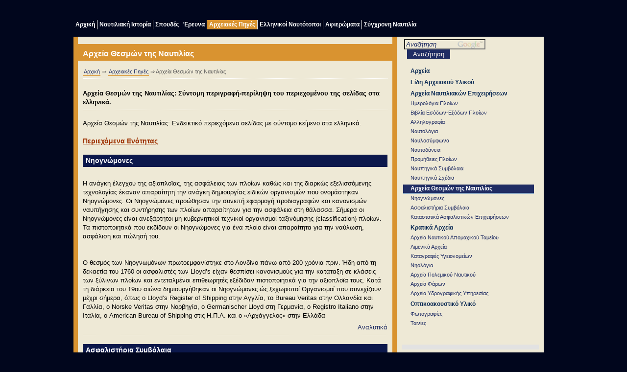

--- FILE ---
content_type: text/html; charset=UTF-8
request_url: https://marehist.gr/gr/sources/05.04
body_size: 5754
content:
<!DOCTYPE html>
<html>
<head>
	<meta charset="utf-8" />
	<link href="/favicon.ico" rel="icon" type="image/x-icon" />
	<meta name="viewport" content="width=device-width, initial-scale=1" />
	<meta name="google-site-verification" content="V2QpD62MJAz4fGaht6e8391Uhl5bPZansgwf3J8cmwo" />
	<title>marehist.gr | ΝΑΥΤΙΛΙΑΚΗ ΙΣΤΟΡΙΑ | Αρχεία Θεσμών της Ναυτιλίας</title>
	<meta name="description" content="Έλληνική και Ευρωπαϊκή Ναυτιλιακή Ιστορία - Ιόνιο Πανεπιστήμιο - Τμήμα Ιστορίας. Επικοινωνία: info@marehist.gr -  Αρχεία Θεσμών της Ναυτιλίας: Σύντομη περιγραφή-περίληψη του περιεχομένου της σελίδας στα ελληνικά."/>
	<link href="https://marehist.gr/gr/gr/sources/05.04/" rel="canonical" />
	
<!-- CSS -->
	<link type="text/css" href="https://cdn.utopia.gr/inclusive/css_frontend_inclusive.1722261768.css" rel="stylesheet" />
	<link type="text/css" href="https://cdn.utopia.gr/scripts/css/utopia_dg_v1.min.1691057408.css" rel="stylesheet"/>
	<link type="text/css" href="https://cdn.marehist.gr/scripts/marehist.1517405107.css" rel="stylesheet" />
	
<!-- JS -->
	<script>var ga_account='UA-2792615-26';</script>
	
	<script>
		window.dataLayer = window.dataLayer || [];
		function gtag(){dataLayer.push(arguments);}
		gtag('consent', 'default', {
		  'ad_storage': 'denied',
		  'analytics_storage': 'granted',
		  'ad_user_data': 'denied',
		  'ad_personalization': 'denied',
		  'functionality_storage': 'granted',
		  'personalization_storage': 'granted',
		  'security_storage': 'granted'
		});
	</script>

	<script async src="https://www.googletagmanager.com/gtag/js?id=G-HLSYT9Q07L"></script>
	<script>
		window.dataLayer = window.dataLayer || [];
		function gtag(){dataLayer.push(arguments);}
		gtag('js', new Date());
		gtag('config', 'G-HLSYT9Q07L');
	</script>
		<script src="https://cdn.utopia.gr/inclusive/js_frontend_inclusive.1721299250.js"></script>
		<script>var cse_ums_id='012830921954111115301:m-mwzp3jvzc'; var cse_version=2;</script>
<script src="https://cdn.utopia.gr/scripts/js/cse.1691057413.js"></script>
	<script src="https://cdn.marehist.gr/scripts/marehist.1672245123.js"></script>
	<script type="text/javascript" src="/scripts/randomizer.js"></script>



<script type="text/javascript" src="/scripts/tabbero.js"></script>
<script type="text/javascript" src="/scripts/tabberm.js"></script>

</head>
<body><a id="top"></a>
<div id="mainContainer"><div id="ionioLogo"><a href="http://www.ionio.gr/index.php?l=gr" target="_blank" title="www.ionio.gr"><img src="/images/layout/ionio_logo.png" alt="www.ionio.gr" /></a></div>
<div id="top_icons"><a class="header-icon" id="icon-links" title="Σύνδεσμοι" href="/gr/links" ></a><a class="header-icon" id="icon-contact" title="Επικοινωνία" href="/gr/contact" ></a><a class="header-icon" id="icon-sitemap" title="Χάρτης Ιστοχώρου" href="/gr/sitemap" ></a><a target="_blank" class="header-icon" id="icon-admin" title="Περιοχή Διαχείρισης (με κωδικό)" href="https://editor.marehist.gr"/ ></a><a class="header-icon" id="icon-lang-en" title="English" href="https://marehist.gr/en/sources/05.04/" ></a></div>

<div id="tabs" class="noprint"><ul><li ><a  href="/gr/" title="Η αρχική σελίδα περιλαμβάνει πρόσφατες ενημερώσεις και στοιχεία σχετικά με το έργο.">Αρχική</a></li>
<li ><a  href="/gr/history" title="Περιγράφεται το αντικείμενο της ναυτιλιακής ιστορίας, αναπτύσσονται οι εξελίξεις στον συγκεκριμένο επιστημονικό τομέα και παρατίθεται η βασική σχετική βιβλιογραφία.">Ναυτιλιακή Ιστορία</a></li>
<li ><a  href="/gr/teaching" title="Περιέχει άρθρα σχετικά με την οικονομική και ναυτιλιακή ευρωπαϊκή και παγκόσμια ιστορία των τελευταίων αιώνων, με έμφαση στη σχέση των Ελλήνων με τη θάλασσα.">Σπουδές</a></li>
<li ><a  href="/gr/research" title="Περιλαμβάνει περιγραφές ερευνητικών προγραμμάτων, διατριβές και βάσεις δεδομένων που σχετίζονται με διάφορους τομείς της ναυτιλίας.">Έρευνα</a></li>
<li class="active"><a  href="/gr/sources" title="Περιλαμβάνει πληροφορίες αρχειονομίας και πλήθος αρχειακών πηγών που σχετίζονται με τη ναυτιλιακή ιστορία.">Αρχειακές Πηγές</a></li>
<li ><a  href="/gr/centers" title="Περιλαμβάνει αρχειακές πηγές, στατιστικά στοιχεία και βιβλιογραφία σχετικά με συγκεκριμένους ελληνικούς ναυτότοπους.">Ελληνικοί Ναυτότοποι</a></li>
<li ><a  href="/gr/tributes" title="Περιλαμβάνει θεματικά αφιερώματα. Πρώτο αφιέρωμα: ναυάγια. ">Αφιερώματα</a></li>
<li ><a style="border-right: solid 1px transparent;" href="/gr/shipping" title="">Σύγχρονη Ναυτιλία</a></li>
</ul>
</div>
<div id="logomap-container"><map id="logomap" name="logomap"><area shape="rect" coords="13,0,601,116" href="/gr/" title="marehist.gr" alt="" /></map>
<img src="/images/headers/header_sources_gr.jpg" alt="marehist.gr" usemap="#logomap" /></div><div id="mainTable-container">
<table class="mainTable clear" cellpadding="0" cellspacing="0"><tr>
<td class="mainCellLeft" valign="top"><div class="row j42-noscript-row">
<div class="col-md-12 j42-noscript">
Ενεργοποιήστε την Javascript για να συνεχίσετε!</div>
</div>

<div class="j42-main">

<h2>Αρχεία Θεσμών της Ναυτιλίας</h2>
<div class="contentDiv">
<div class='breadcrumbs'><a href='https://marehist.gr/gr/'>Αρχική</a> &rArr; <a href='https://marehist.gr/gr/sources'>Αρχειακές Πηγές</a> &rArr; Αρχεία Θεσμών της Ναυτιλίας</div><p class="summary">Αρχεία Θεσμών της Ναυτιλίας: Σύντομη περιγραφή-περίληψη του περιεχομένου της σελίδας στα ελληνικά.</p><br />Αρχεία Θεσμών της Ναυτιλίας: Ενδεικτικό περιεχόμενο σελίδας με σύντομo κείμενο στα ελληνικά.<br /><br /><span class="innerTitle">Περιεχόμενα Ενότητας</span><br />

<br /><a class="titleLink" href="https://marehist.gr/gr/sources/05.04.01">Νηογνώμονες</a><br />
Η ανάγκη έλεγχου της αξιοπλοϊας, της ασφάλειας των πλοίων καθώς και της  διαρκώς εξελισσόμενης τεχνολογίας έκαναν απαραίτητη την ανάγκη δημιουργίας ειδικών οργανισμών που ονομάστηκαν Νηογνώμονες. Οι Νηογνώμονες προώθησαν την συνεπή εφαρμογή προδιαγραφών και κανονισμών ναυπήγησης και συντήρησης των πλοίων απαραίτητων για την ασφάλεια στη θάλασσα. Σήμερα οι Νηογνώμονες είναι ανεξάρτητοι μη κυβερνητικοί τεχνικοί οργανισμοί ταξινόμησης (classification)  πλοίων.<br />Τα πιστοποιητικά που εκδίδουν οι Νηογνώμονες για ένα πλοίο είναι απαραίτητα για την ναύλωση, ασφάλιση και πώλησή του.<br /><br /><br />Ο θεσμός των Νηογνωμόνων πρωτοεμφανίστηκε στο Λονδίνο πάνω από 200 χρόνια πριν. Ήδη από τη δεκαετία του 1760 οι ασφαλιστές των Lloyd’s είχαν θεσπίσει κανονισμούς για την κατάταξη σε κλάσεις των ξύλινων πλοίων και εντεταλμένοι επιθεωρητές εξέδιδαν πιστοποιητικά για την αξιοπλοϊα τους. Κατά τη διάρκεια του 19ου αιώνα δημιουργήθηκαν οι Νηογνώμονες ώς ξεχωριστοί Οργανισμοί που συνεχίζουν μέχρι σήμερα, όπως ο Lloyd’s Register of Shipping στην Αγγλία, το Bureau Veritas στην Ολλανδία και Γαλλία, o Norske Veritas στην Νορβηγία, ο Germanischer Lloyd στη Γερμανία, o Registro Italiano στην Ιταλία, ο American Bureau of Shipping στις Η.Π.Α. και ο «Αρχάγγελος» στην Ελλάδα<br />
<p class="readDetails"><a href="https://marehist.gr/gr/sources/05.04.01">Αναλυτικά</a></p>

<br /><a class="titleLink" href="https://marehist.gr/gr/sources/05.04.02">Ασφαλιστήρια Συμβόλαια</a><br />
Η ύπαρξη θαλάσσιας ασφάλισης είναι τόσο παλιά όσο τα πλοία. Η θαλάσσια ασφάλιση όμως με την σύγχρονη μορφή εμφανίστηκε τον 14ο αιώνα στο κύριο εμποροναυτιλιακό κέντρο της εποχής, την ιταλική χερσόνησο. Λομβαρδοί έμποροι που μετανάστευσαν στην Αγγλία τον 18ο αιώνα μετέφεραν  την τεχνογνωσία της ασφάλισης πλοίου και φορτίου. Στην Αγγλία, τη μεγαλύτερη θαλάσσια δύναμη του 18ου και 19ου αιώνα  αναπτύχθηκε η τεχνική του καταμερισμού των κινδύνων σε πολλούς εμπόρους, η τεχνική της σύγχρονης ναυτασφάλισης. Το καφενείο του Edward Lloyd στα τέλη του 17ου αιώνα έγινε ο τόπος συνάντησης εμπόρων, ασφαλιστών, πλοιοκτητών για το κλείσιμο ασφαλίσεων φορτίων και πλοίων καθώς και αγοραπωλησιών και κατά τη διάρκεια του 19ου και 20ού αιώνα οι <i>Lloyd’s</i> έγιναν η μεγαλύτερη ναυτασφαλιστική αγορά του κόσμου.•	Διαμορφώθηκε  ένα δίκτυο ναυτιλιακής πληροφόρησης σχετικά με τις κινήσεις των πλοίων, τις αφίξεις ή αναχωρήσεις, την ποιότητα των καπετάνιων καθώς και όλες τις λεπτομέρειες της ναυπήγησης και του εξοπλισμού ενός πλοίου. Η εφημερίδα <i>Lloyd’s List </i> ,που περιείχε αυτή την πληροφόρηση, γεννήθηκε το 1734 και εξακολουθεί μέχρι σήμερα να εκδίδεται και να αποτελεί την πιό σημαντική εφημερίδα στον ναυτιλιακό χώρο.
<p class="readDetails"><a href="https://marehist.gr/gr/sources/05.04.02">Αναλυτικά</a></p>

<br /><a class="titleLink" href="https://marehist.gr/gr/sources/05.04.03">Καταστατικά Ασφαλιστικών Επιχειρήσεων</a><br />
Καταστατικά Ασφαλιστικών Επιχειρήσεων: Σύντομη περιγραφή-περίληψη του περιεχομένου της σελίδας στα ελληνικά.
<p class="readDetails"><a href="https://marehist.gr/gr/sources/05.04.03">Αναλυτικά</a></p>
</div>
</div>

</td>

<td class="mainCellRight" valign="top">

<div class="j42-main">
<form action="https://marehist.gr/gr/search/" id="cse-ums-form" method="get" onsubmit="return cse_validate('gr');">
<input id="cse-ums-input" title="Αναζήτηση" type="text" value="Αναζήτηση" class="cse-ums-input" name="q" style="background-image: url(https://cdn.utopia.gr/images/icons/google_cse.1691057377.png); background-repeat:no-repeat; background-position: center right;" onfocus="this.value=''; this.style.background='';" maxlength="255" />
<input type="submit" value="Αναζήτηση" class="cse-ums-submit" title="Αναζήτηση Google marehist.gr" />
</form>
<div class="nav">
<ul id="accordion">
<li id="p.05.01" class="parentN"><a href="https://marehist.gr/gr/sources/05.01" title="05.01">Αρχεία</a></li>
<li id="p.05.02" class="parentN"><a href="https://marehist.gr/gr/sources/05.02" title="05.02">Είδη Αρχειακού Υλικού</a></li>
<li id="p.05.03" class="parentN"><a href="https://marehist.gr/gr/sources/05.03" title="05.03">Αρχεία Ναυτιλιακών Επιχειρήσεων</a></li>
<li id="p.05.03.01" class="childN"><a href="https://marehist.gr/gr/sources/05.03.01" title="05.03.01">Ημερολόγια Πλοίων</a></li>
<li id="p.05.03.02" class="childN"><a href="https://marehist.gr/gr/sources/05.03.02" title="05.03.02">Βιβλία Εσόδων-Εξόδων Πλοίων</a></li>
<li id="p.05.03.03" class="childN"><a href="https://marehist.gr/gr/sources/05.03.03" title="05.03.03">Αλληλογραφία</a></li>
<li id="p.05.03.04" class="childN"><a href="https://marehist.gr/gr/sources/05.03.04" title="05.03.04">Ναυτολόγια</a></li>
<li id="p.05.03.05" class="childN"><a href="https://marehist.gr/gr/sources/05.03.05" title="05.03.05">Ναυλοσύμφωνα</a></li>
<li id="p.05.03.06" class="childN"><a href="https://marehist.gr/gr/sources/05.03.06" title="05.03.06">Ναυτοδάνεια</a></li>
<li id="p.05.03.07" class="childN"><a href="https://marehist.gr/gr/sources/05.03.07" title="05.03.07">Προμήθειες Πλοίων</a></li>
<li id="p.05.03.08" class="childN"><a href="https://marehist.gr/gr/sources/05.03.08" title="05.03.08">Ναυπηγικά Συμβόλαια</a></li>
<li id="p.05.03.09" class="childN"><a href="https://marehist.gr/gr/sources/05.03.09" title="05.03.09">Ναυπηγικά Σχέδια</a></li>
<li id="p.05.04" class="parentA"><a href="https://marehist.gr/gr/sources/05.04" title="05.04">Αρχεία Θεσμών της Ναυτιλίας</a></li>
<li id="p.05.04.01" class="childN"><a href="https://marehist.gr/gr/sources/05.04.01" title="05.04.01">Νηογνώμονες</a></li>
<li id="p.05.04.02" class="childN"><a href="https://marehist.gr/gr/sources/05.04.02" title="05.04.02">Ασφαλιστήρια Συμβόλαια</a></li>
<li id="p.05.04.03" class="childN"><a href="https://marehist.gr/gr/sources/05.04.03" title="05.04.03">Καταστατικά Ασφαλιστικών Επιχειρήσεων</a></li>
<li id="p.05.05" class="parentN"><a href="https://marehist.gr/gr/sources/05.05" title="05.05">Κρατικά Αρχεία</a></li>
<li id="p.05.05.01" class="childN"><a href="https://marehist.gr/gr/sources/05.05.01" title="05.05.01">Αρχεία Ναυτικού Απομαχικού Ταμείου</a></li>
<li id="p.05.05.02" class="childN"><a href="https://marehist.gr/gr/sources/05.05.02" title="05.05.02">Λιμενικά Αρχεία</a></li>
<li id="p.05.05.03" class="childN"><a href="https://marehist.gr/gr/sources/05.05.03" title="05.05.03">Καταγραφές Υγειονομείων</a></li>
<li id="p.05.05.04" class="childN"><a href="https://marehist.gr/gr/sources/05.05.04" title="05.05.04">Νηολόγια</a></li>
<li id="p.05.05.05" class="childN"><a href="https://marehist.gr/gr/sources/05.05.05" title="05.05.05">Αρχεία Πολεμικού Ναυτικού</a></li>
<li id="p.05.05.06" class="childN"><a href="https://marehist.gr/gr/sources/05.05.06" title="05.05.06">Αρχεία Φάρων</a></li>
<li id="p.05.05.07" class="childN"><a href="https://marehist.gr/gr/sources/05.05.07" title="05.05.07">Αρχεία Υδρογραφικής Υπηρεσίας</a></li>
<li id="p.05.06" class="parentN"><a href="https://marehist.gr/gr/sources/05.06" title="05.06">Οπτικοακουστικό Υλικό</a></li>
<li id="p.05.06.01" class="childN"><a href="https://marehist.gr/gr/sources/05.06.01" title="05.06.01">Φωτογραφίες</a></li>
<li id="p.05.06.02" class="childN"><a href="https://marehist.gr/gr/sources/05.06.02" title="05.06.02">Ταινίες</a></li>
</ul></li>
</ul>
</div>
<div id="gal" class="centered frontImg"><br /><a class="gal" data-fancybox="group1" title="Σύντομο κείμενο λεζάντας  #01" href="https://marehist.gr/images/galleries/sources/img_01.jpg"><img src="https://marehist.gr/images/galleries/sources/thumb.jpg" alt="" /><br />Δείτε τη Gallery (Σύνολο φωτογραφιών: 5)</a> <a class="gal" data-fancybox="group1" title="Σύντομο κείμενο λεζάντας  #02"  href="https://marehist.gr/images/galleries/sources/img_02.jpg"></a> <a class="gal" data-fancybox="group1" title="Σύντομο κείμενο λεζάντας  #03"  href="https://marehist.gr/images/galleries/sources/img_03.jpg"></a> <a class="gal" data-fancybox="group1" title="Σύντομο κείμενο λεζάντας  #04"  href="https://marehist.gr/images/galleries/sources/img_04.jpg"></a> <a class="gal" data-fancybox="group1" title="Σύντομο κείμενο λεζάντας  #05"  href="https://marehist.gr/images/galleries/sources/img_05.jpg"></a></div><br /><p class="frontImg">
<a target="_blank" href="https://library.marehist.gr"><img src="https://marehist.gr/images/content/front_05_gr.jpg" alt="" /></a>
</p>
</div>
</td>
</tr>
</table>
</div>
</div>
<div id="footer-container">

<div id="footer">
<table id="footerTable"><tr><td class="t-left" valign="top">Ιόνιο Πανεπιστήμιο - Τμήμα Ιστορίας, Ιωάννου Θεοτόκη 72, Κέρκυρα 49100<br />Ανάπτυξη:  <a href="http://www.ionio.gr/central/gr/webteam" target="_blank">Webteam Ιονίου Πανεπιστημίου</a><br />Email: <a href="mailto:info@marehist.gr">info@marehist.gr</a><br /><a class="validator-icon" id="validator-html" title="Έγκυρη HTML5" href="http://validator.w3.org/check?uri=referer" ></a><a class="validator-icon" id="validator-css" title="Έγκυρα Φύλλα Στυλ (CSS)" href="http://jigsaw.w3.org/css-validator/check/referer?profile=css3" ></a><a class="validator-icon" id="validator-wai" title="Συμμόρφωση επιπέδου ΑΑ με Οδηγίες Προσβασιμότητας" href="http://www.w3.org/WAI/WCAG1AA-Conformance" ></a></td><td class="t-right" valign="top"><a class="" href="https://marehist.gr/gr/home">Αρχική</a> | <a class="" href="https://marehist.gr/gr/history">Ναυτιλιακή Ιστορία</a> | <a class="" href="https://marehist.gr/gr/teaching">Διδασκαλία</a> | <a class="" href="https://marehist.gr/gr/research">Έρευνα</a> | <a class="active" href="https://marehist.gr/gr/sources">Αρχειακές Πηγές</a><br /><a class="" href="https://marehist.gr/gr/places">Ελληνικοί Ναυτότοποι</a> | <a class="" href="https://marehist.gr/gr/tribute">Αφιερώματα</a> | <a class="" href="https://marehist.gr/gr/shipping">Σύγχρονη Ναυτιλία</a><br /><a class="" href="https://marehist.gr/gr/news">Ενημέρωση</a> | <a class="" href="https://marehist.gr/gr/links">Σύνδεσμοι</a> | <a class="" href="https://marehist.gr/gr/contact">Επικοινωνία</a> | <br /><a class="header-icon scroller" id="icon-totop" title="Αρχή της σελίδας ^" href="#top" ></a><a class="header-icon" id="icon-home" title="Αρχική σελίδα" href="/gr" ></a><a class="header-icon" id="icon-sitemap" title="Χάρτης Ιστοχώρου" href="/gr/sitemap" ></a><a class="header-icon" id="icon-admin" title="Περιοχή Διαχείρισης (με κωδικό)" href="https://editor.marehist.gr"/ ></a><a class="header-icon" id="icon-lang-en" title="English" href="https://marehist.gr/en/sources/05.04/" ></a></td></tr></table></div></div>

</body>
</html>

--- FILE ---
content_type: text/css; charset=utf-8
request_url: https://cdn.utopia.gr/scripts/css/utopia_dg_v1.min.1691057408.css
body_size: 904
content:
html,body,div,span,applet,object,iframe,h1,h2,h3,h4,h5,h6,p,blockquote,pre,a,abbr,acronym,address,big,cite,code,del,dfn,em,font,img,ins,kbd,q,s,samp,small,strike,strong,sub,sup,tt,var,b,u,i,center,dl,dt,dd,ol,ul,li,fieldset,form,label,legend,table,caption,tbody,tfoot,thead,tr,th,td{margin:0;padding:0;border:0;outline:0;font-size:100%;vertical-align:baseline;background:transparent}body{min-width:960px}.standard-width{width:960px}.pad{padding:10px}.centered{margin:0 auto;text-align:center}.t-center{text-align:center}.t-left{text-align:left}.t-right{text-align:right}.t-justify{text-align:justify}.f-left{float:left}.f-right{float:right}.v-top{vertical-align:top}.v-middle{vertical-align:middle}.v-bottom{vertical-align:bottom}p.nompp{margin:0;padding:0}a,a:focus,object,object:focus{outline:none}.udg-container{margin-left:auto;margin-right:auto;width:960px}.udg-1,.udg-2,.udg-3,.udg-4,.udg-5,.udg-6,.udg-7,.udg-8,.udg-9,.udg-10,.udg-11,.udg-12{display:inline;float:left;margin-left:10px;margin-right:10px}.push-1,.pull-1,.push-2,.pull-2,.push-3,.pull-3,.push-4,.pull-4,.push-5,.pull-5,.push-6,.pull-6,.push-7,.pull-7,.push-8,.pull-8,.push-9,.pull-9,.push-10,.pull-10,.push-11,.pull-11{position:relative}.alpha{margin-left:0}.omega{margin-right:0}.udg-container .udg-1{width:60px}.udg-container .udg-2{width:140px}.udg-container .udg-3{width:220px}.udg-container .udg-4{width:300px}.udg-container .udg-5{width:380px}.udg-container .udg-6{width:460px}.udg-container .udg-7{width:540px}.udg-container .udg-8{width:620px}.udg-container .udg-9{width:700px}.udg-container .udg-10{width:780px}.udg-container .udg-11{width:860px}.udg-container .udg-12{width:940px}.udg-container .prefix-1{padding-left:80px}.udg-container .prefix-2{padding-left:160px}.udg-container .prefix-3{padding-left:240px}.udg-container .prefix-4{padding-left:320px}.udg-container .prefix-5{padding-left:400px}.udg-container .prefix-6{padding-left:480px}.udg-container .prefix-7{padding-left:560px}.udg-container .prefix-8{padding-left:640px}.udg-container .prefix-9{padding-left:720px}.udg-container .prefix-10{padding-left:800px}.udg-container .prefix-11{padding-left:880px}.udg-container .suffix-1{padding-right:80px}.udg-container .suffix-2{padding-right:160px}.udg-container .suffix-3{padding-right:240px}.udg-container .suffix-4{padding-right:320px}.udg-container .suffix-5{padding-right:400px}.udg-container .suffix-6{padding-right:480px}.udg-container .suffix-7{padding-right:560px}.udg-container .suffix-8{padding-right:640px}.udg-container .suffix-9{padding-right:720px}.udg-container .suffix-10{padding-right:800px}.udg-container .suffix-11{padding-right:880px}.udg-container .push-1{left:80px}.udg-container .push-2{left:160px}.udg-container .push-3{left:240px}.udg-container .push-4{left:320px}.udg-container .push-5{left:400px}.udg-container .push-6{left:480px}.udg-container .push-7{left:560px}.udg-container .push-8{left:640px}.udg-container .push-9{left:720px}.udg-container .push-10{left:800px}.udg-container .push-11{left:880px}.udg-container .pull-1{left:-80px}.udg-container .pull-2{left:-160px}.udg-container .pull-3{left:-240px}.udg-container .pull-4{left:-320px}.udg-container .pull-5{left:-400px}.udg-container .pull-6{left:-480px}.udg-container .pull-7{left:-560px}.udg-container .pull-8{left:-640px}.udg-container .pull-9{left:-720px}.udg-container .pull-10{left:-800px}.udg-container .pull-11{left:-880px}.clr{clear:both;display:block;overflow:hidden;visibility:hidden;width:0;height:0}.clearfix:before,.clearfix:after,.udg-container:before,.udg-container:after{content:'.';display:block;overflow:hidden;visibility:hidden;font-size:0;line-height:0;width:0;height:0}.clearfix:after,.udg-container:after{clear:both}


--- FILE ---
content_type: text/css; charset=utf-8
request_url: https://cdn.marehist.gr/scripts/marehist.1517405107.css
body_size: 5295
content:
/*
Styles for MARITIME HISTORY website (www.marehist.gr)
Modified by Andreas Giannakoulopoulos - July 2009
andreas@utopia.gr

Original credits follow:
Project: CrystalX
URL: http://www.nuvio.cz    
Author: Vit Dlouhy (vit.dlouhy@nuvio.cz); Nuvio (www.nuvio.cz)
Last revision: 2006-12-05
*/

/* ---- genaral media types [SCREEN, PROJECTION] */

@media screen, projection {

html { overflow-y: scroll;}
body {border:0; margin:0; padding:0; font-family: arial, sans-serif; color:#000; background: url(../images/layout/body_bg.png) repeat-x #01061d; font-size: 13px; }
a {color:#202D64; text-decoration: none;}
a:hover {color:#0C184B; text-decoration: underline;}
img {border:0;  }
h2 {font-size:16px; background: #d99330; padding: 9px 0 3px 0; margin: 0; text-indent: 10px; font-weight:900; color: #fff; }
ul, ol {display:block; border:0; margin:15px 0 15px 40px; padding:0;}
ol {list-style-type:decimal;}
li {display:list-item; border:0; margin:0; padding:0;}
ul ul, ul ol, ol ol, ol ul {margin: 0 0 0 20px;}

#mainContainer {margin: auto; width: 980px; padding-top: 6px; position: relative;}
.contentDiv {padding: 10px; margin: 0; text-align : left;}
.contentDiv p {padding: 6px 0; margin: 0; }
.contentDivHome {padding: 10px; margin: 0; border-style: solid; border-color: #d99330; border-width:  9px 0 0 0;}
.mainTable {margin:0; border-style: solid; border-color: #d99330; border-width: 0 0 0 9px;   padding:0; width: 960px; line-height:1.4; background: #eee9d6; }
.mainTable td#headerCell {border: solid 0 red; margin-left: -9px;}
.mainCellLeft {padding: 0; width: 660px;  border-style: solid; border-color: #d99330; border-width: 0 9px 13px 0; }
.mainCellRight {padding: 5px 10px 0 10px; width: 280px; border-style: solid; border-color: #d99330; border-width: 0 0 13px 0;  }
.innerTable {width: 100%; border-collapse: collapse; padding: 0; margin: 0; }
.innerTableLeft {width: 309px; padding: 0; margin: 0; }
.innerTableRightWide {width: 180px; padding: 0 10px; margin: 0; }
.innerTableRightNarrow {width: 1px; padding: 0; margin: 0; }
.summary {font-weight: 900; padding: 3px 0 6px 0; border-bottom: dotted 1px #fff; }

.breadcrumbs {font-family: verdana, sans-serif; font-size: 11px; padding: 3px 0 6px 0; margin: 2px 0 15px 0; border-bottom: dotted 1px #fff; color: #555; }
.breadcrumbs a {text-decoration: none; padding: 1px 1px 2px 2px;  background: transparent; border-bottom: solid 1px #d99330;}
.breadcrumbs a:hover {text-decoration: none; padding: 1px 1px 2px 2px;  background: #8fa5c7; border-bottom: solid 1px #202d64; color: #fff;}
#logomap-container img {border-top:10px solid #d99330;}
#sitemap { font-family: verdana, sans-serif; line-height:1.4;}
#sitemap li {margin-bottom: 2px; }
#sitemap a { text-decoration: none; padding: 1px 1px 2px 2px; background: transparent; border-bottom: solid 1px #d99330; }
#sitemap a:hover { text-decoration: none; padding: 1px 1px 2px 2px; background: #637a9d; border-bottom: solid 1px #202d64; color: #fff; }
#sitemap a.category  {color: #202d64; font-weight: 900;}
#sitemap a.category:hover {color: #fff; font-weight: 900;}
#sitemap ul {list-style-type: none;}

.nav {font-size: 11px; font-weight: 100; font-family: verdana, sans-serif;  width: 270px; }
.nav ul { padding-left: 0; margin-left: 3px; list-style-type: none;}
.nav li a {display:block; text-decoration: none; background: transparent; padding: 0 0 1px 0;}

.nav li.parentN a, .nav li.parentA a, .nav li.parentS a {background: transparent url(../images/layout/bullet.png) no-repeat 4px 5px; padding-left:15px; font-weight: 900; border-left: solid 0px #eee9d6; border-bottom: solid 2px #eee9d6; border-top: solid 2px #eee9d6; color: #0c2b55; font-size: 12px;  margin: 1px 0 2px 0;}
.nav li.parentA a { background: #202D64 url(../images/layout/bulletA.png) no-repeat 4px 5px; border-left: solid 0px #0c2b55; border-bottom: solid 2px #8FABC7; border-top: solid 2px #eee9d6; color: #fff;}
.nav li.parentS a { background: transparent url(../images/layout/bullet.png) no-repeat 4px 5px; border-left: solid 0px #0c2b55;  border-bottom: dotted 2px #202D64; border-top: dotted 2px #202D64;}
.nav li.parentN a:hover, .nav li.parentA a:hover, .nav li.parentS a:hover {background: #8fabc7 url(../images/layout/bullet.png) no-repeat 4px 5px; border-left: solid 0px #0c2b55; border-bottom: solid 2px #202d64; color: #0c2b55; border-top: solid 2px #eee9d6; color: #fff;}

.nav li.childN a {color: #202D64; border-left: solid 0px #eee9d6; border-bottom: solid 2px #eee9d6; padding-left: 15px; margin-bottom: 1px;}
.nav li.childA a,  .nav li.childA a:hover  { background: #202D64; border-left: solid 0px #0c2b55; border-bottom: solid 2px #8fabc7; color: #fff; padding-left: 15px;}
.nav li.childN a:hover {background: #8fabc7;  border-bottom: solid 2px #202d64; color: #fff;  padding-left: 15px;}

/* Floating */
.f-left {float:left;}
.f-right {float:right;}

/* Text align and size */
.t-left {text-align:left;}
.t-center {text-align:center;}
.t-right {text-align:right;}
.centered { text-align : center; }
.justified { text-align : justify; }
.rightAlign { text-align : right; }
.smallerSize { font-size: 11px;}
.largerSize {font-size: 13px; }

.va-middle {vertical-align:middle;}

.clear {clear:both;}
.noDisplay { display: none;}

.nom {margin:0;}
.noscreen {display:none;}

/* ----------------- */

/* header */
#ionioLogo {position: absolute; top: 86px; left: 835px; width:151px; border: 0;}
#top_icons {text-align: right; margin: 1px 20px 7px 0; /*border-bottom: dotted 1px #c0cfe7;*/}
/* Main menu (tabs) */
#tabs {padding:0 0 17px 0; font-size: 12px; font-family: verdana, sans-serif; border: solid 0 black}
#tabs ul { list-style:none; margin:0; }
#tabs ul li { float:left;  color:#fff; display:block;}
#tabs ul li a {position: relative;  padding:2px 4px 3px 4px; color:#fff; font-weight:bold; text-decoration:none; cursor:pointer; border-right: solid 1px #fff;}

/* Main menu (tabs - link) */

/* Main menu (tabs - hover) */
#tabs ul li a:hover {background:#fff; color:#9e3202; border-right: solid 1px #202d64;}

/* Main menu (tabs - active) */
#tabs ul li.active a {color:#fff; background: #d99330; border-right: solid 1px #f7f4ed;}
#tabs ul li.active a:hover {background:#d99330; color:#fff; border-right: solid 1px #f7f4ed;}

.contentDiv p.about-us {border:1px solid #01061D; padding:5px; margin:5px;}
.contentDiv p.about-us img.p-photo {float:left; margin-right:8px;}


/* Footer */
#footer {position:relative; clear:both; top:0; margin: auto; width:966px; padding: 0 20px 0 0; border: 0; }

/* Footer - "back home" */
#home {position:absolute; top:0; left:790px;}
#home p {position:relative; width:30px; height:25px; margin:0; overflow:hidden;}
#home p span {display:block; position:absolute; left:0; top:0; z-index:1; width:30px; height:25px; background:url("../images/layout/ico_home.png") 0 0 no-repeat; cursor:pointer;}
#home a:hover span {background:url("../images/layout/ico_home.png") -30px 0 no-repeat;} 

/* Footer - "back on top" */
#up {position:absolute; top:0; left:820px;}
#up p {position:relative; width:30px; height:25px; margin:0; overflow:hidden;}
#up p span {display:block; position:absolute; left:0; top:0; z-index:1; width:30px; height:25px; background:url("../images/layout/ico_top.png") 0 0 no-repeat; cursor:pointer;}
#up a:hover span {background:url("../images/layout/ico_top.png") -30px 0 no-repeat;}

/* Footer - "navigation" */
#footerTable {width:100%; margin: 7px auto;  color: #fff; font-size: 12px; line-height: 1.5; font-weight: 100; border: 0;}
#footerTable td { border: 0;}
#footerTable a {color: #fff;}
#footerTable a:hover {color: #d99330;}
#footerTable a.active {color:#d99330;}

.login-form h2 {color: red; font-size: 17px; text-align: center;}
.login-form table {margin: 10px auto;}
.login-form td {padding: 4px;}
.login-form .right-cell {text-align:right;}
.login-form input {background: #F7F2EE; font-weight: 900; color: #202D64; width: 170px; border:1px solid #D99330; text-indent:4px;}
.login-form input:focus {background: #DFDFDF; font-weight: 900; color: #202D64;}
.login-form input.login-button {cursor: pointer; border: none;padding:5px 10px;}
.login-form input.login-button:hover {background: #202D64; color: #F7F2EE;}
a.exodus {color:#000; font-weight:bold;}
a.exodus:hover {text-decoration:underline; color:#000;}

/* additional custom styles */
.underC { font-size : 127%; color : #5D891F; text-align : center; width : 80%; margin: 25px auto; padding : 9px; border : 2px dotted #5D891F; line-height: 1.5; }
.underC a, .underC a:hover { font-size : 100%; font-weight : 900; }
.underC_title { font-size: 160%; display: block; font-weight: 900; text-align : center;}
#viewer { margin: 15px auto; text-align: center; font-weight: bold; font-size: 120%; }
#viewer img { margin: 10px 1px; }
.borderedLink { padding: 2px 5px; background-color: #ffffff; border: solid 2px #ff9000; }
.borderedLink  a {text-decoration: none;}
.validationImg {border:0; width:60px; height:21px; margin-top: 7px;}
.iconImg {border:0; height:21px; margin-top: 7px;}
.frontImg img { display:block; margin: 0 auto; text-align: center; border: solid 5px #e2e2e2; padding: 0;}
.frontImg a:hover img{border: solid 5px #D99330;}
.frontImg a:hover  { text-decoration:none; background: #e2e2e2;}
#welcomeEdPix { float: right; margin: 0 10px 5px 17px; }
#welcomeEdDiv { text-align:justify; margin-top: 10px; padding-bottom: 1px; border-bottom: solid 2px #555; }
#welcomeEdDiv  ul {padding-left: 15px; font-weight: 900; line-height: 1.4; }
.pageEdTitle { color: #202d64; font-size: 15pt; font-style: normal; letter-spacing: 1px; font-weight: 900;  margin: 6px 0 33px 13px; }
.titleLink { font-weight: 900; font-size: 14px; margin: 0 0 7px 0;padding:3px 6px;background:#0C184B;color:#fff;display:block;}
a.titleLink:hover{ background:#35437f;color:#fff; }
.innerTitle { font-weight: 900; font-size: 14px; color: #9E3202; text-decoration: underline; }
.innerSubtitle { font-weight: 900; color: #9E3202; text-decoration: underline; }
.readDetails { text-align: right; padding: 0 0 4px 0; margin: 0 0 3px 0; border-bottom: dotted 1px #fff;}
}

.download-block{display:block;padding:8px 12px;background:#CFB78B;}

/* forms */
.formsInline { display: inline;  }
.textInputWidth {color: #202d64; width:158px; }
.selectorNoWidth { color: #d99330; font-weight: 100;  background-color:#202d64; border: solid 1px #ccc;}
.buttonWidth {cursor: pointer; font-weight: 900;   border: solid 1px #202D64;  color: #F7F2EE; background: #202D64; margin: 0 6px 0 0; padding: 1px; width: 93px; }
.buttonWidth:hover { font-weight: 900;  background-color:#F7F2EE; color:#202D64;} 
.textInput { background-color:#e0f5b0; color: #000; width: 145px;}
.selectorNoWidth { color: #d99330; font-weight: 100;  background-color:#202d64; }
.button {cursor: pointer; padding:5px 10px; letter-spacing: 1px;  border:none; background-color:#202d64; color:#d99330;}
.button:hover{color:#fff;text-decoration:none;}

#cse-ums-form{display:inline-block;width:260px;margin-left:5px;}
.cse-ums-input{color: #202d64; width:158px; background:none; font-style:italic;}
.cse-ums-submit{cursor: pointer; border: solid 1px #202D64;  color: #F7F2EE; background: #202D64; margin: 0 0 0 6px; padding: 1px; width: 88px; }
.cse-ums-submit:hover { font-weight: 900;  background-color:#F7F2EE; color:#202D64;} 

/* EDITOR SECTION */
.standardTable { width: 100%;}
.standardTable td{padding:2px;}
.innerCentralTable { width: 100%; border-left: 1px dashed #637a9d;  }
.formsInline { display: inline; }
.innerCentralTable { width: 100%; }
.innerCentralTable td { padding: 0 4px; border-right: 1px dashed #637a9d;}
.innerCentralTable a:hover { text-decoration: underline;}
#centralFirstCell { width: 40px;  }
#centralSecondCell { width: auto;  }
#centralThirdCell { width: 190px;  }
#centralDateCell { width: 180px;  }
#centralLastCell { width: 160px; }
.imgInline { vertical-align: -8px; }
.editorMessage {color : #444; text-align : center; width : 80%; margin : 36px auto; padding : 13px; border : 2px dotted #777; line-height: 1.5; font-size: 1.2em; display: block; font-weight: 900; }
.alertMsg {color : #663300; background: #faf5e1; margin: 0 0 13px 0; padding: 7px; border : 1px dotted #777; line-height: 1.3; font-size: 13px; display: block; font-weight: 900; }
.readOnly {background-color: #ccc;}
.redAlert { color: #ff0000; }
.redStar { font-weight: 900; color: #ff0000; }
.formSeparatorCell { border-bottom: dotted 1px #555; }
.textAreaBig { width: 580px; height: 140px; }
.textAreaContact { width: 348px; height: 70px; }
.textAreaSmall { width: 460px; height: 70px; }
.textInput { width: 460px; }
.textInputSmall { width: 100px; }
.textPixInput { width: 500px; }
.textAreaWidth { width: 460px; }
.textInputContact { width: 348px; }
.buttonAdd {border: 1px solid #444; padding: 1px; background-color:#eee;}
.text-input, .notinymce{width:600px;}

.topEdLinks {color: #d99330; font-family: verdana, sans-serif; font-size: 11px; text-align: left; margin: 1px 7px 7px 5px; border-bottom: dotted 1px #c0cfe7; padding: 3px 0 8px 0;}
.topEdLinks a { color: #202d64; text-decoration: none; padding: 2px 4px;  background: #d99330; border-bottom: solid 2px #d99330;}
.topEdLinks a.special{padding: 2px 10px;font-weight:bold;font-size:120%;}
.topEdLinks a:hover {text-decoration: none;  background: #8fa5c7; border-bottom: solid 2px #202d64; color: #fff;}
.topEdLinks a.activeEd  {text-decoration: none; padding: 2px 4px;  background: #fff; border-bottom: solid 2px #fff; color: #202d64; }
#tabs ul li.activeEd a {color:#202d64; background: #f7f4ed; border-right: solid 1px #f7f4ed;}
#tabs ul li.activeEd a:hover {background:#202d64; color:#fff; border-right: solid 1px #202d64;}
#footer a.activeEd  {text-decoration: none; color: #d99330; }
#footer a:hover.activeEd {text-decoration:underline;}
span.tip-text {display: inline-block; margin-left: 5px; margin-right: 0; vertical-align: 4px; background-position: 0 0; background-repeat: no-repeat; cursor: help; display: inline-block; height: 24px; margin-right: 2px; width: 24px;}
span.tip-text:hover {background-position: 0 -24px;}

.gal3-thumb{display:inline-block;margin:5px;width:75px;height:50px;}
.gal3-thumb{border:1px solid #fff;padding:5px;}
.gal3-thumb:hover{border:1px solid #020C4B;}
.gal3-link{display:block;width:100%;height:100%;background-size:cover;background-position:center;background-repeat:no-repeat;}
.gal3-link:hover{text-decoration:none;}
.topDbLinks{position:absolute;top:0px;right:10px;}
.topDbLinks a{display:inline-block;padding:6px 8px;margin-left:4px;color:#A5B1C1;border-radius:0 0 5px 5px;}
.topDbLinks a:hover, .topDbLinks a.selected{background:#fff;color:#020D51;text-decoration:none;}

/******************************************************************************************************************************* TOOLTIP LOCAL */
#tooltip{border:none;}
#tooltip h3 {max-width:300px;color:#fff !important;padding:8px 14px;font-size:11px;background-color:#01061D;border:none;text-align:left;border:none;border-radius:5px;}

/* TABBER SECTION */
/* $Id: example.css,v 1.5 2006/03/27 02:44:36 pat Exp $ */

/*--------------------------------------------------
REQUIRED to hide the non-active tab content.
But do not hide them in the print stylesheet!
--------------------------------------------------*/
.tabberlive .tabbertabhide {
display:none;
}

/*--------------------------------------------------
.tabber = before the tabber interface is set up
.tabberlive = after the tabber interface is set up
--------------------------------------------------*/
.tabber { background: transparent;
}
.tabberlive {
margin: 0;       
padding:0;
background: transparent;
border: 0;
}

/*--------------------------------------------------
ul.tabbernav = the tab navigation list
li.tabberactive = the active tab
--------------------------------------------------*/
p.tabbernav
{
margin:0;
}
ul.tabbernav
{
margin:5px 0 0 0;
padding:  0;
font: bold 14px Arial, sans-serif;
}

ul.tabbernav li
{
list-style: none;
margin: 0;
padding:  0;
display: inline;
}

ul.tabbernav li a
{
	color: #fff;
background: #202d64;
padding: 5px;
margin-right: 5px;
border-top: 1px solid #fff;
border-left: 1px solid #fff;
border-right: 1px solid #fff;
text-decoration: none;
}

ul.tabbernav li a:hover
{
color:#000;
background: #d99330;
border-top: solid 1px #fff;
border-left: solid 1px #fff;
border-right: solid 1px #fff;
}

ul.tabbernav li.tabberactive a
{
color: #9E3202;
background-color: #eee9d6;
border: solid 1px #FFFFFF;
border-bottom: solid 1px #eee9d6;
}



/*--------------------------------------------------
.tabbertab = the tab content
Add style only after the tabber interface is set up (.tabberlive)
--------------------------------------------------*/
.tabberlive .tabbertab {
margin:5px 0 0 0;        
padding:5px;
border: solid 1px #FFFFFF;
border-top: solid 1px #FFFFFF;


/* If you don't want the tab size changing whenever a tab is changed
you can set a fixed height */

/* height:200px; */

/* If you set a fix height set overflow to auto and you will get a
scrollbar when necessary */

/* overflow:auto; */
}

/* If desired, hide the heading since a heading is provided by the tab */
.tabberlive .tabbertab h2 {
display:none;
}
.tabberlive .tabbertab h3 {
display:none;
}

/* Example of using an ID to set different styles for the tabs on the page */
.tabberlive#tab1 {
}
.tabberlive#tab2 {
}
.tabberlive#tab2 .tabbertab {
height:200px;
overflow:auto;
}


/* ---- special media types [PRINT] */

@media print { 

body {border:0; margin:0; padding:0; font-size:12pt}

a {color:#000; text-decoration:none;}

h1, h2, h3 {page-break-after:avoid; page-break-inside:avoid;}

table {border-collapse: collapse; border-width:1px; border-style:solid;}
th, td {display:table-cell; border-width:1px; border-style:solid;}


hr {display:block; height:2px; margin:0; padding:0; background:#000; border:0 solid #000; color:#000;}

blockquote {page-break-inside:avoid}
ul, ol, dl {page-break-before:avoid}
.noprint {display:none;}
}
/* icons */
.header-icon{width:30px;height:21px;display:inline-block;margin:5px 0 0 10px;background-position:top;background-repeat:no-repeat;}
.header-icon:hover{background-position:bottom;}
#icon-links{background-image:url(../images/layout/icon_links.png);}
#icon-contact{background-image:url(../images/layout/icon_contact.png);}
#icon-sitemap{background-image:url(../images/layout/icon_sitemap.png);}
#icon-admin{background-image:url(../images/layout/icon_admin.png);}
#icon-totop{background-image:url(../images/layout/icon_totop.png);}
#icon-home{background-image:url(../images/layout/icon_home.png);}
#icon-lang-gr{background-image:url(../images/layout/icon_lang_gr.png);}
#icon-lang-en{background-image:url(../images/layout/icon_lang_en.png);}

.validator-icon{width:80px;height:15px;display:inline-block;margin:5px 10px 0 0;background-position:top;background-repeat:no-repeat;}
.validator-icon:hover{background-position:bottom;}
#validator-html{background-image:url(https://commons.utopia.gr/images/validators/sprites/v_html5_80x30_grey_blue.png);}
#validator-css{background-image:url(https://commons.utopia.gr/images/validators/sprites/v_css_80x30_grey_blue.png);}
#validator-wai{background-image:url(https://commons.utopia.gr/images/validators/sprites/v_wai_80x30_grey_blue.png);}

/* sidebar */
.sidebar-block ul#accordion li ul { display: none; }
.sidebar-block ul#accordion li.current ul { display: block; }
.sidebar-block ul#accordion li ul li{ display: block; }
.sidebar-block  {font-size: 11px; font-weight: 100; font-family: verdana, sans-serif;  width: 270px; }
.sidebar-block  ul { padding-left: 0; margin-left: 3px; list-style-type: none;}
.sidebar-block  li a{display:block; text-decoration: none; background: transparent; padding: 0 0 1px 0;}
.sidebar-block .parentN, .sidebar-block .parentA, .sidebar-block .parentS {background: transparent url(../images/layout/bullet.png) no-repeat 4px 5px; padding-left:15px; font-weight: 900; border-left: solid 0px #eee9d6; border-bottom: solid 2px #eee9d6; border-top: solid 2px #eee9d6; color: #0c2b55; font-size: 12px;  margin: 1px 0 2px 0;}
.sidebar-block .parentA { background: #202D64 url(../images/layout/bulletA.png) no-repeat 4px 5px; border-left: solid 0px #0c2b55; border-bottom: solid 2px #8FABC7; border-top: solid 2px #eee9d6; color: #fff;}
.sidebar-block .parentS { background: transparent url(../images/layout/bullet.png) no-repeat 4px 5px; border-left: solid 0px #0c2b55;  border-bottom: dotted 2px #202D64; border-top: dotted 2px #202D64;}
.sidebar-block .parentN:hover, .sidebar-block .parentA:hover, .sidebar-block .parentS:hover {background: #8fabc7 url(../images/layout/bullet.png) no-repeat 4px 5px; border-left: solid 0px #0c2b55; border-bottom: solid 2px #202d64; color: #0c2b55; border-top: solid 2px #eee9d6; color: #fff;}
.sidebar-block .childN{color: #202D64; border-left: solid 0px #eee9d6; border-bottom: solid 2px #eee9d6; padding-left: 15px; margin-bottom: 1px;}
.sidebar-block .childA, .sidebar-block .childA:hover  { background: #202D64; border-left: solid 0px #0c2b55; border-bottom: solid 2px #8fabc7; color: #fff; padding-left: 15px;}
.sidebar-block .childN:hover {background: #8fabc7;  border-bottom: solid 2px #202d64; color: #fff;  padding-left: 15px;}
/* TABLE NEWS */
.news-table {width:100%;}
.news-table td{padding:5px;}
.news-table-title{display:block; font-size:16px; color:#D99330;}
.news-table .photo{width:100px; border:1px solid #e5d69d; text-align:center;}
.sep{border-top:1px solid #e5d69d; border-bottom:1px solid #fff; margin:10px 0;}
.data-table{border-collapse:collapse;}
.data-table td{border:1px solid #e5d69d;padding:5px;text-align:center;font-size:12px;}
/*DOWNLOAD*/
.db-container{padding:12px 8px;background:#c2bca4;border-bottom:3px solid #8FABC7;margin-bottom:10px;}
.db-link{color:#3f3f3f;}
.db-link:hover{color:#000;}
.db-info{color:#767676;font-size:9px;font-style:italic;}
.db-img{vertical-align:middle;}

.download-attachments-container{padding:12px 8px;background:#c2bca4;border-bottom:3px solid #8FABC7;margin-bottom:10px;}
.download-attachments-link{color:#3f3f3f;}
.download-attachments-link:hover{color:#000;}
.download-attachments-info{color:#767676;font-size:9px;font-style:italic;}
.download-attachments-img{vertical-align:middle;}

--- FILE ---
content_type: application/javascript; charset=utf-8
request_url: https://cdn.marehist.gr/scripts/marehist.1672245123.js
body_size: 6073
content:
$(document).ready(function(){

// tooltip
$('a.tp,b,div,p,input,img').tooltip({
track: true,
delay: 0,
showURL: false,
extraClass: "tooltipClass",
fade: 200
});

$('.tip-span, span').tooltip({
track: true,
delay: 0,
showURL: false,
extraClass: "tooltipWidth",
fade: 200
});
/*
// fancybox gallery
$(".gal").fancybox({
loop: false,
autoPlay: false,
playSpeed: 5000,
openEffect: 'elastic',
closeEffect: 'elastic',
nextEffect: 'fade',
prevEffect: 'fade',
openSpeed: 'slow',
closeSpeed: 'fast',
nextSpeed: 'slow',
prevSpeed: 'fast',
helpers: {
overlay: {
	css: {'background-color' : 'rgba(207, 207, 207, 0.8)'}
}
}
});
*/
});



/* Javascripts for Modular Dance Space */

// preloader
function preload() {
document.getElementById('loading').style.display='none';
}

// pre-and-roll
function MM_preloadImages() { //v3.0
  var d=document; if(d.images){ if(!d.MM_p) d.MM_p=new Array();
    var i,j=d.MM_p.length,a=MM_preloadImages.arguments; for(i=0; i<a.length; i++)
    if (a[i].indexOf("#")!=0){ d.MM_p[j]=new Image; d.MM_p[j++].src=a[i];}}
}

function move_in(img_name,img_src) {
document[img_name].src=img_src;
}

function move_out(img_name,img_src) {
document[img_name].src=img_src;
}

// ADD ELEMENTS FUNCTIONS BEGIN

function addLink(input, image, domain) { 
if( input.createTextRange ) {
var selectedText = document.selection.createRange().text; 
if (selectedText != "") { 
var url = prompt ('URL: (αν έχει && αντικαταστείστε με &&amp;)', 'http://');
if (url=='http://') {alert ('Προσθέστε μια διεύθυνση στο Web'); 
var url = prompt ('URL: (αν έχει && αντικαταστείστε με &&amp;)', 'http://');
}
if (url){
if (confirm ("Eπιλέξτε OK για να ανοίγει ο σύνδεσμος σε νέο παράθυρο ή CANCEL για να ανοίγει στο ίδιο παράθυρο")) {
targetURL = 'onclick="window.open(this.href); return false;" title="Νέο παράθυρο"'; 
if (image=="yes") {
image = ' <img src="'+domain+'/images/layout/new_win.gif" alt="Νέο παράθυρο" />';
} else { image=''; }
}
else {targetURL =  ''; image='';}
var link_pre = ' <a href="' + url + '" ' +  targetURL + '>';
var link_post =  image + '</a>';
var newText = link_pre +  selectedText + link_post; 
document.selection.createRange().text = newText; }
}	}

else if( input.setSelectionRange ) 
{  
var selStart = input.selectionStart; 
var selEnd = input.selectionEnd;
var selLength=  selEnd - selStart;
var scrollTop = input.scrollTop; 
if (selLength!=0) {
var url = prompt ('URL: (αν έχει & αντικαταστείστε με &amp;)', 'http://');
if (url=='http://') {alert ('Προσθέστε μια διεύθυνση στο Web'); 
var url = prompt ('URL: (αν έχει & αντικαταστείστε με &amp;)', 'http://'); }
if (url){
if (confirm ("Eπιλέξτε OK για να ανοίγει ο σύνδεσμος σε νέο παράθυρο ή CANCEL για να ανοίγει στο ίδιο παράθυρο")) {
targetURL = 'onclick="window.open(this.href); return false;" title="Νέο παράθυρο"';  if (image=="yes") {
image = ' <img src="'+domain+'/images/layout/new_win.gif" alt="Νέο παράθυρο" />';
} else { image=''; } }
else { targetURL =  ''; image='';}
var link_pre = ' <a href="' + url + '" ' +  targetURL + '>';
var link_post =  image + '</a>';
input.value = input.value.substr(0, selStart ) + link_pre + input.value.substr(selStart,selLength) + input.value.substr(selEnd,0) + link_post + input.value.substr(selEnd ); }	}
input.scrollTop = scrollTop; } 

else { input.value += linkText; }
} 

function addTag( input, insText ) {
if( input.createTextRange ) {
var selectedText = document.selection.createRange().text; 
if (selectedText != "") { 
var newText = "<" + insText + ">" + selectedText + "</" + insText + ">"; 
document.selection.createRange().text = newText; }
}
else if( input.setSelectionRange ) 
{  
var selStart = input.selectionStart; 
var selEnd = input.selectionEnd;
var selLength=  selEnd - selStart;
var scrollTop = input.scrollTop; 
if (selLength!=0) {
input.value = input.value.substr(0, selStart ) + "<" + insText  + ">" + input.value.substr(selStart,selLength) + input.value.substr(selEnd,0) + "</" + insText + ">" + input.value.substr(selEnd ); }
input.scrollTop = scrollTop; } 
else { input.value += insText; }
} 

function removeFormat(input) {
if( input.createTextRange ) {
var selectedText = document.selection.createRange().text; 
if (selectedText != "") { 
var newText = selectedText.replace(/(<([^>]+)>)/ig,"");
document.selection.createRange().text = newText; }
}
else if( input.setSelectionRange ) 
{  
var selStart = input.selectionStart; 
var selEnd = input.selectionEnd;
var selLength=  selEnd - selStart;
var scrollTop = input.scrollTop; 
if (selLength!=0) {
var selectedText=input.value.substr(selStart,selLength);
selectedText=selectedText.replace(/(<([^>]+)>)/ig,"");
input.value = input.value.substr(0, selStart ) + selectedText + input.value.substr(selEnd,0) + input.value.substr(selEnd ); }
input.scrollTop = scrollTop; } 
else { input.value += ""; }
}

// ADD ELEMENTS FUNCTIONS END

// CONFIRM FUNCTIONS BEGIN

// forms
function confirmation(obj, type, selector) {
switch (selector) {
case "picture": confirm_label = "Επιβεβαίωση Διαγραφής\n(Θα διαγραφεί η φωτογραφία, η μικρογραφία\nκαι όλες οι αναφορές σε galleries)"; break;
case "related": confirm_label = "Επιβεβαίωση Διαγραφής\n(Θα διαγραφούν και οι αντίστοιχοι συσχετισμοί)"; break;
case "relation": confirm_label = "Επιβεβαίωση Διαγραφής\n(Θα διαγραφεί μόνο ο συσχετισμός\nκαι όχι οι εγγραφές στις αντίστοιχες ενότητες)"; break;
case "relations_view":
case "relations_edit": confirm_label = "Επιβεβαίωση Διαγραφής\n(Θα διαγραφούν μόνο οι συσχετισμοί\nκαι όχι οι εγγραφές στις αντίστοιχες ενότητες)"; break;
case "items": confirm_label = "Επιβεβαίωση Διαγραφής\n(Θα διαγραφούν μόνο οι αναφορές στην gallery\nκαι όχι οι φωτογραφίες)"; break;
case "gallery": confirm_label = "Επιβεβαίωση Διαγραφής\n(Θα διαγραφεί όλη η gallery\n αλλά όχι οι φωτογραφίες)"; break;
case "files": confirm_label = "Επιβεβαίωση Διαγραφής\n(Θα διαγραφούν όλα τα σχετικά αρχεία και οι συσχετισμοί)"; break;
case "photos": confirm_label = "Επιβεβαίωση Διαγραφής\n(Θα διαγραφούν οι φωτογραφίες,  οι μικρογραφίες\nκαι όλες οι αναφορές σε galleries)"; break;
case "simple": confirm_label = "Επιβεβαίωση Διαγραφής\n(Θα διαγραφεί και η φωτογραφία -αν υπάρχει)"; break;
default: confirm_label = "Επιβεβαίωση Διαγραφής"; 
	}
    var is_confirmed = confirm(confirm_label);
    if (is_confirmed) {
	    if (type=="form") {
		    if (selector=="relations_view") { var num="zero"; }
                    else if (selector=="relations_edit") { var num="one"; }
		    else if (selector=="items") { var num="two"; }
		    else  { var num="three"; }
	    return validate_checkboxes(num); obj.action; 
	    }
	    else {  obj.href; }
   }
    return is_confirmed;
} 

// CONFIRM FUNCTIONS END

// FORM FUNCTIONS BEGIN

// tips

function show_tip(tip_type) {
	switch (tip_type) {
	case "updated": alert("Επιθυμητή ημερομηνία τελευταίας ενημέρωσης (επηρεάζει τη σειρά εμφάνισης)\nΑν παραμείνει ως έχει ή κενό θα εισαχθεί η τρέχουσα ημερομηνία"); break;
        case "photos": alert("Σε όλες τις Ενέργειες φωτογραφιών (διαγραφή/απόκρυψη/επεξεργασία)\n ενημερώνονται αυτόματα όλες οι galleries στις οποίες εμφανίζεται.\nΗ επανεμφάνιση λειτουργεί ως νέα φωτογραφία σε σχέση με τις galleries.\nΑν θέλετε να επεξεργαστείτε τις φωτογραφίες μιας συγκερκιμένης gallery\nεπιλέξτε την από την Κεντρική Σελίδα Galleries"); break;
	case "date": alert("Αν παραμείνει ως έχει ή κενό θα εισαχθεί η τρέχουσα ημερομηνία"); break;
	case "title_en": alert("Το πεδίο είναι υποχρεωτικό μόνο αν υπάρχει υλικό στην αγγλική γλώσσα"); break;
	case "fl_pix": alert("Αποδεκτός τύπος: αποκλειστικά .jpg\nΜέγιστο βάρος: 400Κ\nΜέγιστες διαστάσεις: 800*800px"); break;
	case "embed": alert("Στο πεδίο εισάγεται ο κώδικας embed από άλλες -πλην TVXS- πηγές για το πρώτο ή μοναδικό video κάθε ιστορίας, χωρίς μορφοποίηση (αν υπάρχουν και άλλα εισάγονται στο πεδίο Κείμενο)."); break;
	case "fl_video": alert("Αποδεκτός τύπος: αποκλειστικά flash video (.flv)\nΜέγιστο βάρος: 20M\nΠροτεινόμενη διάσταση: 480*360px"); break;
	case "fl_audio": alert("Αποδεκτός τύπος: αποκλειστικά MP3 (.mp3)\nΜέγιστο βάρος: 10M"); break;
        case "fl_css": alert("Αποδεκτός τύπος: αποκλειστικά CSS (.css)\nΜέγιστο βάρος: 100K"); break;
	case "fl_screenshot": alert("Αποδεκτός τύπος: αποκλειστικά .jpg\nΜέγιστο βάρος: 400Κ\nΜέγιστες διαστάσεις: 600*600px\nΠροτεινόμενες διαστάσεις: 480*360px"); break;
        case "fl_cover": alert("Αποδεκτός τύπος: αποκλειστικά .jpg\nΜέγιστο βάρος: 800Κ\nΑποκλειστικές διαστάσεις: 970w*180h px"); break;
	case "fl_doc": alert("Αποδεκτοί τύποι: .pdf, .doc, .xls, .ppt, .txt\nΜέγιστο βάρος: 5M"); break;
	case "url": alert("Να περιλαμβάνεται το πρωτόκολλο (http://)\nΑν έχει & αντικαταστείστε με &amp;"); break;
        case "summary": alert("Αν υποβληθεί Αριθμός Επεισοδίου (πιο κάτω)\n υπάρχει η επιλογή αυτόματης ενημέρωσης από το πεδίο Περίληψη του αντίστοιχου επεισοδίου"); break;
        case "broadcast": alert("ΜΟΝΟ για προβολές επεισοδίων!\nΑν παραμείνει κενό θα πρέπει να δημιουργηθεί συσχετισμός\nΓια την αλλαγή του αριθμού επεισοδίου, διαγράψτε/δημιουργήστε αντίστοιχους συσχετισμούς"); break;
	case "relations": alert("Οι Συσχετισμοί υποβάλλονται ανά σελίδα.\nΠριν αλλάξετε σελίδα ελέγξτε αν επιθυμείτε να υποβληθεί η φόρμα."); break;
	case "exists": alert("Θα εισαχθούν μόνο οι Συσχετισμοί που δεν υπάρχουν ήδη!"); break;
	case "replace_current": alert("Το πεδίο αναφέρεται στη διαχείριση της υπάρχουσας φωτογραφίας  και ελέγχεται σε συνδυασμό με την τιμή του σχετικού πεδίου εισαγωγής της φωτογραφίας. Αν το πεδίο εισαγωγής συμπληρωθεί, τότε ελέγχεται για συμβατότητα με την παρούσα επιλογή. Για τις επιλογές 1 και 2 το πεδίο εισαγωγής πρέπει να είναι κενό, ενώ για τις επιλογές 3 και 4 πρέπει να είναι συμπληρωμένο."); break;
	case "group_left": alert("Εισάγετε τα IDs των ιστοριών που θέλετε να εμφανίζονται στο Δείτε Επίσης (keep browsing) της αριστερής στήλης.\nΣύνταξη: μόνο αριθμοί, χωρίς κενά, διαχωρισμένοι οπωσδήποτε με παύλα (-) μεταξύ τους.\nΠΡΟΣΟΧΗ! Η σύνδεση γίνεται μόνο-από-αυτή την ιστορία προς τις άλλες ιστορίες του πεδίου.\nΑν μείνει κενό εμφανίζονται τυχαίες επιλογές."); break;
	case "group_right": alert("Εισάγετε τα IDs των ιστοριών που θέλετε να εμφανίζονται στο Δείτε Επίσης (keep browsing) της δεξιάς στήλης.\nΣύνταξη: μόνο αριθμοί, χωρίς κενά, διαχωρισμένοι οπωσδήποτε με παύλα (-) μεταξύ τους.\nΠΡΟΣΟΧΗ! Η σύνδεση γίνεται μόνο-από-αυτή την ιστορία προς τις άλλες ιστορίες του πεδίου.\nΑν μείνει κενό εμφανίζονται τυχαίες επιλογές."); break;
	case "group_related": alert("Εισάγετε τα IDs των ιστοριών που θέλετε να εμφανίζονται στο Σχετικές Ιστορίες (set - εμφανίζονται κάτω από την ιστορία).\nΣύνταξη: μόνο αριθμοί, χωρίς κενά, διαχωρισμένοι οπωσδήποτε με παύλα (-) μεταξύ τους.\nΠΡΟΣΟΧΗ! Η σύνδεση γίνεται από-και-προς όλες τις ιστορίες του πεδίου.\nΕιδική Σημείωση: Αν προσθέτουμε ιστορίες για πρώτη φορά σε αυτό το πεδίο όταν βρισκόμαστε σε κατάσταση επεξεργασίας πρέπει να προσθέτουμε και το ID της παρούσας ιστορίας (στην κατάσταση προσθήκης -νέα δημοσίευση- εισάγεται αυτόματα)."); break;
	case "news_full": alert("Εισάγετε τα IDs των ιστοριών που θέλετε να εμφανίζονται στο Newsletter με τίτλο, πρόλογο και φωτογραφία.\nΣύνταξη: μόνο αριθμοί, χωρίς κενά, διαχωρισμένοι οπωσδήποτε με παύλα (-) μεταξύ τους.\nΑν μείνει κενό δεν εμφανίζονται ιστορίες στο αντίστοιχο τμήμα του Newsletter."); break;
	case "news_titles": alert("Εισάγετε τα IDs των ιστοριών που θέλετε να εμφανίζονται στο Newsletter μόνο με τίτλο.\nΣύνταξη: μόνο αριθμοί, χωρίς κενά, διαχωρισμένοι οπωσδήποτε με παύλα (-) μεταξύ τους.\nΑν μείνει κενό δεν εμφανίζονται ιστορίες στο αντίστοιχο τμήμα του Newsletter."); break;
	case "member": alert("Δεκτοί μόνο ακέραιο αριθμοί (IDs). Αν μείνει κενό θα εισαχθεί Ομάδα TVXS - 6.\nΑλλιώς εισάγετε το ID του χρήστη."); break;
        case "editor": alert("Δεκτοί μόνο ακέραιο αριθμοί (IDs). Το πεδίο χρησιμεύει για να ξεχωρίζει ο χρήστης που έκανε την επεξεργασία (αρχισυντάκτης) από τον χρήστη που έγραψε την ιστορία (συντάκτης).\nΤο ID της Ομάδας TVXS είναι 6."); break;
	case "layout": alert("Επιλογή πρόσθετων αισθητικών στοιχείων για ειδικές ενότητες ιστοριών.\nΑν δεν γίνει επιλογή θα παραμένει το Προκαθορισμένο - 1.\n"); break;
        case "feeds_update": alert("Τα feeds ενημερώνονται αυτόματα κάθε 15 λεπτά.\nΧρησιμοποιείστε αυτή τη φόρμα μόνο αν θέλετε να ενημερωθούν *τώρα* όλες οι ροές."); break;
        case "blocks_update": alert("Στα blocks περιλαμβάνονται οι εξής ενότητες: Πιο Δημοφιλή (5, 15, 25 ημερών),  Πιο Πρόσφατες Εκπομπές-Ταινίες-Ντοκυμαντέρ, Πιο Πρόσφατα Blog Posts, Πιο Πρόσφατα Forum Posts, Πιο Πρόσφατα Videos, Στατιστικά Σχολιαστών (συνολικά και πράσινα) και Δείτε Επίσης (αν δεν έχει οριστεί αλλιώς στην αντίστοιχη ιστορία).\nΌλα τα προαναφερθέντα blocks ενημερώνονται αυτόματα κάθε 15 λεπτά.\nΧρησιμοποιείστε αυτή τη φόρμα μόνο αν θέλετε να ενημερωθούν *τώρα* όλα τα blocks."); break;
        case "comments_update": alert("Η ενότητα Πρόσφατα Σχόλια περιλαμβάνει τα πιο πρόσφατα σχόλια συνολικά, τα πιο πρόσφατα προτεινόμενα από τους χρήστες σχόλια (πράσινες σημαίες) και τις ιστορίες του τελευταίου μήνα με τα περισσότερα σχόλια. Η ενότητα ενημερώνεται κάθε λεπτό.\nΧρησιμοποιείστε αυτή τη φόρμα μόνο αν θέλετε να ενημερωθεί *τώρα* συνολικά όλη η ενότητα."); break;
        case "flashnews_update": alert("Η ενότητα Flash-News περιλαμβάνει τις πιο πρόσφατες Flash-News ιστορίες κατά κατηγορία, όπως εμφανίζονται στην πρώτη σελίδα. Η ενότητα ενημερώνεται κάθε λεπτό.\nΧρησιμοποιείστε αυτή τη φόρμα μόνο αν θέλετε να ενημερωθεί *τώρα* συνολικά όλη η ενότητα."); break;
        case "trailers_update": alert("Η ενότητα Trailers περιλαμβάνει τις ιστορίες της κατηγορίας Trailers-Ανακοινώσεις που εμφανίζονται στο slideshow της πρώτης σελίδας. Η ενότητα ενημερώνεται κάθε λεπτό.\nΧρησιμοποιείστε αυτή τη φόρμα μόνο αν θέλετε να ενημερωθεί *τώρα* συνολικά όλη η ενότητα."); break;
        case "members_update": alert("Η ενότητα Στατιστικά Χρηστών καταγράφει τον αριθμό των ιστοριών, των σχολίων και των σημαιών κατά χρώμα του κάθε χρήστη και ενημερώνει αντίστοιχα το profile του. Η ενότητα ενημερώνεται κάθε ώρα. Προσοχή! Η ενέργεια αυτή ενημερώνει όλα τα προφίλ χρηστών και αργεί να ολοκληρωθεί, επιβαρύνοντας τη λειτουργία του server.\nΧρησιμοποιείστε αυτή τη φόρμα με προσοχή, μόνο αν θέλετε να ενημερωθεί *τώρα* αυτή η ενότητα."); break;
        case "calendar_update": alert("Η ενότητα Ημερολόγιο καταγράφει στατιστικά στοιχεία για κάθε μέρα από την έναρξη λειτουργίας του TVXS (π.χ. τον αριθμό των ιστοριών, των σχολίων κ.λπ.) και ενημερώνει αντίστοιχα τη βάση δεδομένων. Η ενότητα ενημερώνεται κάθε έξι ώρες. Προσοχή! Η ενέργεια αυτή ενημερώνει όλες τις προηγούμενες ημερομηνίες και αργεί να ολοκληρωθεί, επιβαρύνοντας τη λειτουργία του server.\nΧρησιμοποιείστε αυτή τη φόρμα με προσοχή, μόνο αν θέλετε να ενημερωθεί *τώρα* αυτή η ενότητα."); break;
        case "today_update": alert("Η ενότητα Σήμερα καταγράφει στατιστικά στοιχεία της τρέχουσας ημέρας (π.χ. τον αριθμό των ιστοριών, των σχολίων κ.λπ.) τα οποία εμφανίζονται στην πρώτη σελίδα του Ημερολογίου. Η ενότητα ενημερώνεται κάθε δύο λεπτά. \nΧρησιμοποιείστε αυτή τη φόρμα μόνο αν θέλετε να ενημερωθεί *τώρα* η σημερίνη σελίδα του Ημερολογίου."); break;
	case "trailers": alert("Εισάγετε το ID της ιστορίας στην οποία θέλετε να οδηγεί ο σύνδεσμος του trailer ή κάποιoν από τους εξής ειδικούς αριθμούς: 999999 (έξι εννιάρια) για να οδηγεί στη σελίδα Live, 888888 (έξι οκτάρια) για να οδηγεί στo Blog. Αφήστε κενό το πεδίο για να οδηγεί στην παρούσα ιστορία."); break;
        case "ftv_id": alert("Μόνο για τις περιπτώσεις 3 και 4 (στις υπόλοιπες δεν έχει σημασία)."); break;
        case "fav_ins": alert("Από αριστερά προς τα δεξιά όπως παρουσιάζονται στο site. Η πρώτη είναι η κύρια προτεινόμενη (εμφανίζεται μεγαλύτερη)."); break;
        case "odds_classified": alert("Αγγελία ή ανακοίνωση που εμφανίζεται στο πάνω μέρος της σελίδας σε όσες ιστορίες από τις 200 πιο πρόσφατες (μεγαλύτερο ID) έχουν μονό ID. Αν μείνει κενό δεν εμφανίζεται τίποτα. Για να εμφανίζεται το ίδιο μήνυμα σε όλες τις 200 πιο πρόσφατες ιστορίες εισάγουμε το ίδιο κείμενο και στα δύο πεδία (odds_value και evens_value)."); break;
        case "evens_classified": alert("Αγγελία ή ανακοίνωση που εμφανίζεται στο πάνω μέρος της σελίδας σε όσες ιστορίες από τις 200 πιο πρόσφατες (μεγαλύτερο ID) έχουν ζυγό ID. Αν μείνει κενό δεν εμφανίζεται τίποτα. Για να εμφανίζεται το ίδιο μήνυμα σε όλες τις 200 πιο πρόσφατες ιστορίες εισάγουμε το ίδιο κείμενο και στα δύο πεδία (odds_value και evens_value)."); break;
	}
}

// handle
function handle_editor(form) {
var URL = document.orderForm.categories.options[document.orderForm.categories.selectedIndex].value;
document.location.href = URL;
}
function validatetest(formname, module, mode) { var mf=eval('document.'+formname);
//var mf=document.forms[0];
alert(mf.summary_gr.value); }
// validate 
function validate(formname, module, mode) {
	var mf=eval('document.'+formname);
	var RegExTime = new RegExp
	(/^([01][0-9]|2[0-3]):[0-5][0-9]$/);
	var RegExDate = new RegExp (/^((((0?[1-9]|[12]\d|3[01])[\-](0?[13578]|1[02])[\-]((1[6-9]|[2-9]\d)?\d{2}))|((0?[1-9]|[12]\d|30)[\-](0?[13456789]|1[012])[\-]((1[6-9]|[2-9]\d)?\d{2}))|((0?[1-9]|1\d|2[0-8])[\-]0?2[\-]((1[6-9]|[2-9]\d)?\d{2}))|(29[\-]0?2[\-]((1[6-9]|[2-9]\d)?(0[48]|[2468][048]|[13579][26])|((16|[2468][048]|[3579][26])00)|00)))|(((0[1-9]|[12]\d|3[01])(0[13578]|1[02])((1[6-9]|[2-9]\d)?\d{2}))|((0[1-9]|[12]\d|30)(0[13456789]|1[012])((1[6-9]|[2-9]\d)?\d{2}))|((0[1-9]|1\d|2[0-8])02((1[6-9]|[2-9]\d)?\d{2}))|(2902((1[6-9]|[2-9]\d)?(0[48]|[2468][048]|[13579][26])|((16|[2468][048]|[3579][26])00)|00))))$/);
	var RegExRelated = new RegExp
	(/[0-9-]$/);

	var error_str = "";

	if(module=="pages") { 
		if (mf.summary_gr.value==0) {error_str+="ΠΡΟΛΟΓΟΣ ΕΛΛΗΝΙΚΑ: Κενό πεδίο\n";}
		if (mf.summary_en.value==0) {error_str+="ΠΡΟΛΟΓΟΣ ΑΓΓΛΙΚΑ: Κενό πεδίο\n";}
	}
	if(module=="stories" || module=="articles") { 	
		if (mf.title_gr.value==0) {error_str+="Τίτλος Ελληνικά: Κενό πεδίο\n";}
		if (mf.category_id.value==0) {error_str+="Κατηγορία: Κενό πεδίο\n";}
	}
	/*************************/

	if (error_str!="") {
		var msg = "Παρουσιάστηκαν τα εξής προβλήματα:\n\n"+error_str;
		alert(msg);
		return false
	}
}

// end hide -->


--- FILE ---
content_type: application/javascript; charset=utf-8
request_url: https://marehist.gr/scripts/randomizer.js
body_size: 119
content:

function randomizer(lang, domain) {
covers = new Array
covers[0] = "<img src=\""+domain+"/images/quotes/"+lang+"/quote_01.png\" alt=\"\" />";
covers[1] = "<img src=\""+domain+"/images/quotes/"+lang+"/quote_02.png\" alt=\"\" />";
covers[2] = "<img src=\""+domain+"/images/quotes/"+lang+"/quote_03.png\" alt=\"\" />";
covers[3] = "<img src=\""+domain+"/images/quotes/"+lang+"/quote_04.png\" alt=\"\" />";
covers[4] = "<img src=\""+domain+"/images/quotes/"+lang+"/quote_05.png\" alt=\"\" />";
covers[5] = "<img src=\""+domain+"/images/quotes/"+lang+"/quote_06.png\" alt=\"\" />";
covers[6] = "<img src=\""+domain+"/images/quotes/"+lang+"/quote_07.png\" alt=\"\" />";
covers[7] = "<img src=\""+domain+"/images/quotes/"+lang+"/quote_08.png\" alt=\"\" />";
covers[8] = "<img src=\""+domain+"/images/quotes/"+lang+"/quote_09.png\" alt=\"\" />";
covers[9] = "<img src=\""+domain+"/images/quotes/"+lang+"/quote_10.png\" alt=\"\" />";

var a = Math.random() + ""
var rand = a.charAt(2);
/*
modification: evens only
var check = rand % 2;
if (check =="0") { rand = rand; }
else {rand = rand - 1;}
*/
var cover = covers[rand]
document.write(cover);
}
